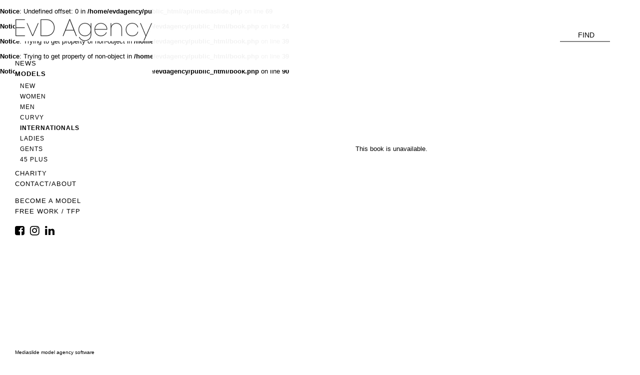

--- FILE ---
content_type: text/html; charset=UTF-8
request_url: https://www.evdagency.com/models/internationals/2117-teresa/
body_size: 6940
content:
<!DOCTYPE html PUBLIC "-//W3C//DTD XHTML 1.0 Strict//EN" "http://www.w3.org/TR/xhtml1/DTD/xhtml1-strict.dtd">
<html xmlns="http://www.w3.org/1999/xhtml">
<head>
    <!--[if IE]><meta http-equiv="X-UA-Compatible" content="IE=edge,chrome=1"><![endif]-->
    <meta name="viewport" content="width=device-width,initial-scale=1" />
        <script type="text/javascript" src="https://www.evdagency.com/js/jquery/jquery-1.11.0.min.js"></script>
    <script type="text/javascript" src="https://www.evdagency.com/js/lazyload/jquery.lazyload.min.js" ></script>
    <script type="text/javascript" src="https://www.evdagency.com/js/smartresize/smartresize.js" ></script>
    <script type="text/javascript" src="https://www.evdagency.com/js/list/mediaslide.list.js" ></script>
    <script type="text/javascript" src="https://www.evdagency.com/js/nanoscroller/jquery.nanoscroller.js" ></script>
    <script type="text/javascript" src="https://www.evdagency.com/js/upload/jquery.form.min.js" ></script>
    <script type="text/javascript" src="https://static21.mediaslide.com/1.2/js/book/mediaslide.book.min.js"></script>
    <script type="text/javascript" src="https://www.evdagency.com/js/infinitescroll/jquery.infinitescroll.min.js" ></script>
    <script type="text/javascript" src="https://www.evdagency.com/js/masonry/masonry.pkgd.min.js"></script>
    <script type="text/javascript" src="https://www.evdagency.com/js/slick/slick.js"></script>
    <script type="text/javascript" src="https://www.evdagency.com/js/imagesloaded/imagesloaded.js"></script>
    <link href="https://www.evdagency.com/js/slick/slick.css" rel="stylesheet" type="text/css" />
    <link href="https://www.evdagency.com/js/slick/slick-theme.css" rel="stylesheet" type="text/css" />
    <link href="https://www.evdagency.com/js/rrssb/rrssb.css" rel="stylesheet" type="text/css" />
    <link href="https://www.evdagency.com/css/mediaslide.css?ver=1.2" rel="stylesheet" type="text/css" />
    <link href="https://www.evdagency.com/css/responsive.css" rel="stylesheet" type="text/css" />
    <link href="https://www.evdagency.com/css/hover.css" rel="stylesheet" type="text/css" />
    <link href="https://www.evdagency.com/css/animate.min.css" rel="stylesheet" type="text/css" />
    <link rel="stylesheet" href="https://www.evdagency.com/js/font-awesome/css/font-awesome.min.css">
    <link href="https://fonts.googleapis.com/css?family=Poppins:300,400,600" rel="stylesheet">
    <link rel="apple-touch-icon" sizes="57x57" href="/favicon/apple-icon-57x57.png">
    <link rel="apple-touch-icon" sizes="60x60" href="/favicon/apple-icon-60x60.png">
    <link rel="apple-touch-icon" sizes="72x72" href="/favicon/apple-icon-72x72.png">
    <link rel="apple-touch-icon" sizes="76x76" href="/favicon/apple-icon-76x76.png">
    <link rel="apple-touch-icon" sizes="114x114" href="/favicon/apple-icon-114x114.png">
    <link rel="apple-touch-icon" sizes="120x120" href="/favicon/apple-icon-120x120.png">
    <link rel="apple-touch-icon" sizes="144x144" href="/favicon/apple-icon-144x144.png">
    <link rel="apple-touch-icon" sizes="152x152" href="/favicon/apple-icon-152x152.png">
    <link rel="apple-touch-icon" sizes="180x180" href="/favicon/apple-icon-180x180.png">
    <link rel="icon" type="image/png" sizes="192x192" href="/favicon/android-icon-192x192.png">
    <link rel="icon" type="image/png" sizes="32x32" href="/favicon/favicon-32x32.png">
    <link rel="icon" type="image/png" sizes="96x96" href="/favicon/favicon-96x96.png">
    <link rel="icon" type="image/png" sizes="16x16" href="/favicon/favicon-16x16.png">
    <link rel="manifest" href="/favicon/manifest.json">
    <meta name="msapplication-TileColor" content="#ffffff">
    <meta name="msapplication-TileImage" content="/favicon/ms-icon-144x144.png">
    <meta name="theme-color" content="#ffffff">
    <meta name="viewport" content="width=device-width, initial-scale=1.0, shrink-to-fit=no">
    <script src="https://maps.googleapis.com/maps/api/js?key=AIzaSyAiDOg2W5hDg-Zi_S0-0juQVShqsQdhsfI"></script>
    <br />
<b>Notice</b>:  Undefined offset: 0 in <b>/home/evdagency/public_html/api/mediaslide.php</b> on line <b>69</b><br />
<br />
<b>Notice</b>:  Trying to get property of non-object in <b>/home/evdagency/public_html/book.php</b> on line <b>24</b><br />
<br />
<b>Notice</b>:  Trying to get property of non-object in <b>/home/evdagency/public_html/book.php</b> on line <b>39</b><br />
<br />
<b>Notice</b>:  Trying to get property of non-object in <b>/home/evdagency/public_html/book.php</b> on line <b>39</b><br />
<br />
<b>Notice</b>:  Trying to get property of non-object in <b>/home/evdagency/public_html/book.php</b> on line <b>90</b><br />
    <title>EVD - </title>
<meta http-equiv="Content-Type" content="text/xhtml+xml; charset=utf-8" />
<meta name="robots" content="index, follow, all" />
<meta name="AUTHOR" content="mediaslide.com" />
<meta name="copyright" content="mediaslide.com" />

<!-- for Google -->
<meta name="description" content="" />
<meta name="keywords" content="" />

<!-- for Facebook -->          
<meta property="og:title" content="EVD - " />
<meta property="og:type" content="article" />
<meta property="og:image" content="" />
<meta property="og:url" content="http://www.evdagency.com/models/internationals/2117-teresa/" />
<meta property="og:description" content="" />

<!-- for Twitter -->          
<meta name="twitter:card" content="summary" />
<meta name="twitter:title" content="EVD - " />
<meta name="twitter:description" content="" />
<meta name="twitter:image" content="" />
</head>
<body><div class="menu">
	<div class="menuDesktop">
        <div class="menuDesktopLeft">
            <div class="menuLogo">
                <a onclick="loadNavigation(this); return false;" href="https://www.evdagency.com/news/"><img src="https://www.evdagency.com/images/logo.png" alt="Logo" title="Logo" style="width: 100%;"/></a>
            </div>
            <div class="menuList">
                <ul class="menuRedirection">
                    <li class="menuCategory">
                        <a onclick="loadNavigation(this); return false;"  href="https://www.evdagency.com/news/">news</a>
                    </li>
                    <li class="menuCategory">
                        <a class='menuSelected open' style="cursor: pointer;">models</a>
                        <ul style='display: block;' class="menuSubcategory">
                            <li>
                                <a onclick="loadNavigation(this); return false;"  href="https://www.evdagency.com/models/new/">new</a>
                            </li>
                            <li>
                                <a onclick="loadNavigation(this); return false;"  href="https://www.evdagency.com/models/women/">women</a>
                            </li>
                            <li>
                                <a onclick="loadNavigation(this); return false;"  href="https://www.evdagency.com/models/men/">men</a>
                            </li>
                            <li>
                                <a onclick="loadNavigation(this); return false;"  href="https://www.evdagency.com/models/curvy/">curvy</a>
                            </li>
                            <li>
                                <a onclick="loadNavigation(this); return false;" class='menuSelected' href="https://www.evdagency.com/models/internationals/">internationals</a>
                            </li>
                            <li>
                                <a onclick="loadNavigation(this); return false;"  href="https://www.evdagency.com/models/ladies/">ladies</a>
                            </li>
                            <li>
                                <a onclick="loadNavigation(this); return false;"  href="https://www.evdagency.com/models/gents/">gents</a>
                            </li>
                            <li>
                                <a onclick="loadNavigation(this); return false;"  href="https://www.evdagency.com/models/45-plus/">45 plus</a>
                            </li>
                                                    </ul>
                    </li>
                    <li class="menuCategory">
                        <a onclick="loadNavigation(this); return false;"  href="https://www.evdagency.com/charity/">charity</a>
                    </li>
                    <li class="menuCategory">
                        <a onclick="loadNavigation(this); return false;"  href="https://www.evdagency.com/contact/">contact/about</a>
                    </li>
                </ul>
                <ul class="menuRedirection">
                    <li class="menuCategory">
                        <a onclick="loadNavigation(this); return false;"  href="https://www.evdagency.com/become-a-model/">Become A Model</a>
                    </li>
                    <li class="menuCategory">
                        <a onclick="loadNavigation(this); return false;"  href="https://www.evdagency.com/freework/">FREE WORK / TFP</a>
                    </li>
                </ul>
                <ul class="menuSocial">
                    <li>
                        <a href="https://www.facebook.com/evdmodelagency" target="_blank">
                            <i class="fa fa-facebook-square" aria-hidden="true" style="font-size: 22px;"></i>
                        </a>
                    </li>
                    <li>
                        <a href="https://www.instagram.com/evd_agency/" target="_blank">
                            <i class="fa fa-instagram" aria-hidden="true" style="font-size: 22px;"></i>
                        </a>
                    </li>
                    <li>
                        <a href="https://www.linkedin.com/company/evdagency/" target="_blank">
                            <i class="fa fa-linkedin" aria-hidden="true" style="font-size: 22px;"></i>
                        </a>
                    </li>
                </ul>
            </div>
            <div class="menuBottom">
                <div class="menuBottomLink">
                    <a href="https://www.mediaslide.com" target="_blank">Mediaslide model agency software</a>
                </div>
            </div>
        </div>
        <div class="menuDesktopTop">
            <div class="menuDesktopTopSpace">
                <div class="pageInfo">
                    <div class="pageTitle"></div>
                    <div class="pageExtra"></div>
                </div>
                <div id="searchBar" class="submenu">
                    <div class="searchBarInput">
                        <input type="text" name="searchModels" class="searchModels" placeholder="FIND" onclick="showSearch(); return false;"/>
                    </div>
                </div>
            </div>
        </div>
    </div>
	<div class="menuMobile">

		<div id="mobile-menu">
			<div>
				<a id="mobile-menu-open" onclick="openMobileMenu(); return false;"  href="#">
					<i class="fa fa-reorder mobileOpenCloseIcon"></i>
				</a>
				<a id="mobile-menu-close" style="display: none;" onclick="closeMobileMenu(); return false" href="#">
					<i class="fa fa-remove mobileOpenCloseIcon"></i>
				</a>
			</div>
			<div class="logoMobile">
				<a onclick="loadNavigation(this); return false;" href="https://www.evdagency.com/news/">
					<img src="https://www.evdagency.com/images/logo.png" style="width: 100%; padding-top: 40px;" pagespeed_no_transform />
				</a>
			</div>
			<div class="mobileSearchIcon">
				<a href="#">
					<i id="openSearch" class="fa fa-search " onclick="showSearch(); return false;"></i>
				</a>
                <a href="#">
                    <i id="closeSearch" class="fa fa-remove" onclick="closeSearch(); return false"></i>
                </a>
			</div>
            <div id="searchBarMobile" class="submenu">
                <div class="searchBarInput">
                    <input type="text" name="searchModelsMobile" class="searchModelsMobile" placeholder="find a model" />
                </div>
            </div>
		</div>
		<div id="mobile-menu-content">
			<ul id="nav">
				<li>
					<a onclick="loadNavigation(this); return false;"  href="https://www.evdagency.com/news/">news</a>
				</li>
				<li>
					<a href="#" class='menuSelected open'>models</a>
					<ul id="subnav" style='display: block;'>
                        <li>
                            <a onclick="loadNavigation(this); return false;"  href="https://www.evdagency.com/models/new/">new</a>
                        </li>
                        <li>
                            <a onclick="loadNavigation(this); return false;"  href="https://www.evdagency.com/models/women/">women</a>
                        </li>
                        <li>
                            <a onclick="loadNavigation(this); return false;"  href="https://www.evdagency.com/models/men/">men</a>
                        </li>
                        <li>
                            <a onclick="loadNavigation(this); return false;"  href="https://www.evdagency.com/models/curvy/">curvy</a>
                        </li>
                        <li>
                            <a onclick="loadNavigation(this); return false;" class='menuSelected' href="https://www.evdagency.com/models/internationals/">internationals</a>
                        </li>
                        <li>
                            <a onclick="loadNavigation(this); return false;"  href="https://www.evdagency.com/models/ladies/">ladies</a>
                        </li>
                        <li>
                            <a onclick="loadNavigation(this); return false;"  href="https://www.evdagency.com/models/gents/">gents</a>
                        </li>
                        <li>
                            <a onclick="loadNavigation(this); return false;"  href="https://www.evdagency.com/models/45-plus/">45 plus</a>
                        </li>
                        					</ul>
				</li>
                <li>
                    <a onclick="loadNavigation(this); return false;"  href="https://www.evdagency.com/charity/">charity</a>
                </li>
                <li>
                    <a onclick="loadNavigation(this); return false;"  href="https://www.evdagency.com/contact/">contact/about</a>
                </li>
                <li>
                    <a onclick="loadNavigation(this); return false;"  href="https://www.evdagency.com/become-a-model/">Become a Model</a>
                </li>
                <li>
                    <a onclick="loadNavigation(this); return false;"  href="https://www.evdagency.com/freework/">FREE WORK / TFP</a>
                </li>
            </ul>
            <ul class="menuSocialMobile">
                <li>
                    <a href="https://www.facebook.com/evdmodelagency" target="_blank">
                        <i class="fa fa-facebook-square" aria-hidden="true" style="font-size: 22px;"></i>
                    </a>
                </li>
                <li>
                    <a href="https://instagram.com/evd_agency" target="_blank">
                        <i class="fa fa-instagram" aria-hidden="true" style="font-size: 22px;"></i>
                    </a>
                </li>
                <li>
                    <a href="https://www.linkedin.com/company/evdagency/" target="_blank">
                        <i class="fa fa-linkedin" aria-hidden="true" style="font-size: 22px;"></i>
                    </a>
                </li>
            </ul>
		</div>
	</div>
</div><div id="navigation" class="fade-delay-1">
    <div class="book page">
        <div class="modelBookPictures">
            <div>
                This book is unavailable.            </div>
        </div>
        <div class="modelBooMeasurementsDesktop">    <li><a href="https://www.evdagency.com/download.php?model_pictures_category_id=&model_id=2117" title="Download PDF" target="_blank"><i class="fa fa-download" aria-hidden="true"></i> download pdf</a></li></div>
        <div class="bookMobile">
            <div class="pageInfoMobile">
                <div class="pageTitle"></div>
                <div class="pageExtra"></div>
            </div>
            <div class="modelBookMobile">
                            </div>
            <table class="modelBooMeasurementsMobile">    <tr class="hide-on-mobile">
        <td></td>
        <td><a href="https://www.evdagency.com/download.php?model_pictures_category_id=&model_id=2117" title="Download PDF" target="_blank"><i class="fa fa-download" aria-hidden="true"></i> download pdf</a></td>
    </tr></table>
            <div class="mobileDownload">
                <a href="https://www.evdagency.com/download.php?model_pictures_category_id=&model_id=2117" title="Download PDF" target="_blank">
                    <i class="fa fa-download" aria-hidden="true"></i><br/>
                    download pdf
                </a>
            </div>
        </div>
    </div>
</div>
<div id="footer">
    <a href="https://www.mediaslide.com" target="_blank">Mediaslide model agency software</a>
</div><script>
    $(document).ready(function() {

        var isMobile = $(window).width() <= 900;

        document.title = "EVD - ";

        var model_name = "";
        var book_list = "";

        $('.pageTitle').removeClass().addClass('pageTitle bookName').html(model_name).fadeIn();
        $('.pageExtra').removeClass().addClass('pageExtra bookCategories').html(book_list).fadeIn();

        $('#navigation').css('opacity','1');

        $(".lazy").lazyload({
            threshold : 600,
            effect : "fadeIn"
        });

        $('.modelBookPictures img').click(function(){
            $('.modelBookPictures').slick('next');
        });

        $('.modelBookMobile img').click(function(){
            $('.modelBookMobile').slick('next');
        });

        var isiPad = navigator.userAgent.match(/iPad/i) != null;

        $('.modelBookPictures')
            .on('init', function() {
                if(!(isMobile)) {
                    $(this).fadeIn(1000);
                }
            })
            .slick({
            arrows: true,
            slidesToShow: 1,
            slidesToScroll: 1,
            lazyLoad: 'ondemand',
            nextSlidesToPreload: 1,
            accessibility: false,
            fade: isiPad ? false : true
        });

        $('.modelBookMobile')
            .slick({
            arrows: false,
            slidesToShow: 1,
            slidesToScroll: 1,
            lazyLoad: 'ondemand',
            nextSlidesToPreload: 1
        });

        setTimeout(function(){
            $('.modelBookSlideMeasurements').css({
                'opacity': 1,
                'visibility': 'visible'
            });
        }, 1000);

        resizeBook = function(){
            var imgHeight = $(window).height() - 180;

            if(imgHeight < 500) {
                imgHeight = 500;
            }

            $('.modelBookPictures img.portrait').css('max-width','calc(50% - 16px)');
            $('.modelBookPictures img.first').css('max-width','calc(100% - 16px)');
            $('.modelBookPictures img').css('max-height',imgHeight);
        };

        $('.modelBookPictures').on('afterChange', function(event, slick, currentSlide, nextSlide){
            if(currentSlide > 0) {
                $('.modelBooMeasurementsDesktop').fadeIn();
            }
            else {
                $('.modelBooMeasurementsDesktop').fadeOut();
            }
        });

        $('.bookCategories li a').click(function(){
            $('.bookCategories li a').removeClass('bookSelected');
            $(this).addClass('bookSelected');
            return false;
        });

        $(window).resize(function(){
            var isMobile = $(window).width() <= 900;

            if(!isMobile) {
                if($('.modelBookPictures').length)
                    $('.modelBookPictures').fadeIn();
            }

            resizeBook();
        });

        resizeBook();

    });
</script>
<script language="javascript">
    $(document).ready(function() {

        var isMobile = $(window).width() <= 900;
        var isReduced = $(window).width() <= 1400;
//        if (!window.console) console = {log: function() {}};

        var modelsList = [];
        var search_content = "";

        // BACK AND FORWARD BUTTONS
        window.onpopstate = function() {
            $('#navigation').css('opacity', '0');
            var url = document.location.href;

            // setTimeout(function() {
                $.ajax({
                    type: 'GET',
                    url: url,
                    success: function (data) {
                        $('#navigation').html(data);
                        if(isMobile) {
                            $('#searchBarMobile').hide();
                            $('#navigation').css('margin','110px 15px 15px');
                        } else {
                            $('#searchBar').show();
                            if(isReduced) {
                                $('#navigation').css('margin','140px 20px 10px 295px');
                            } else {
                                $('#navigation').css('margin','140px 20px 10px calc(20% + 20px)');
                            }
                        }
                    },
                    error: function (data) { // if error occured
                        console.log('Error is occuring...');
                    },
                    dataType: 'html'
                });
            // }, 500);
        };

        // TRANSITION MENU TITLE BOOK
        var bookLoaded = false;

        // NAVIGATION
        loadNavigation = function(event) {
            $('#navigation').css('opacity', '0');
            var t0 = 0;
            var t1 = 0;
            var latence = 0;

            t0 = performance.now();

            var url = $(event).attr('href');

            $("html, body").animate({ scrollTop: 0 }, "fast");

            $.ajax({
                type: 'GET',
                url: url,
                success: function (data) {
                    closeMobileMenu();

                    if(isMobile) {
                        $('#searchBarMobile').hide();
                        $('#navigation').css('margin','110px 15px 15px');
                    } else {
//                        $('#searchBar').show();
                        if(isReduced) {
                            $('#navigation').css('margin','140px 20px 10px 295px');
                        } else {
                            $('#navigation').css('margin','140px 20px 10px calc(20% + 20px)');
                        }
                    }

//                  TRANSITION MENU TITLE BOOK
                    var book = data.slice(20, 24);
                    if(book !== 'book') {
                        $('.pageTitle').fadeOut();
                        $('.pageExtra').fadeOut();
                        bookLoaded = false;
                    } else {
                        if(!(bookLoaded)) {
                            bookLoaded = true;
                            $('.pageTitle').fadeOut();
                            $('.pageExtra').fadeOut();
                        }
                    }

                    t1 = performance.now();

                    history.pushState(null, null, url);

                    latence = (t1 - t0);

                    var latence_final = 0;

                    if(latence > 500) {
                        latence_final = 0;
                    } else{
                        latence_final = 500 - latence;
                    }

                    setTimeout(function(){

                        $('#navigation').html(data);

                        $(window).trigger('resize');

                    }, latence_final);

                },
                error: function (data) { // if error occured
                    console.log('Error is occuring...');
                },
                dataType: 'html'
            });
        };


        showSearch = function(){
            closeMobileMenu();
            if(modelsList.length === 0) {
                $.ajax({
                    type: 'GET',
                    url: 'https://www.evdagency.com/autocomplete.php',
                    success:function(data){
                        modelsList = data;
                    },
                    error: function(data) { // if error occured
                        console.log('Error is occuring...');
                    },
                    dataType:'json'
                });
            }
            $('.submenu').hide();

            if(isMobile) {
                $('#closeSearch').show();
                $('#openSearch').hide();
                $('.pageTitle').hide();
                $('.pageExtra').hide();
                $('#searchBarMobile').show();
                $('.page').css({
                    'opacity': 0,
                    'visibility': 'hidden'
                });
            } else {
                $('#searchBar').show();
            }

            $(".searchModels").focus();
        };

        closeSearch = function(){
            $('.searchModelsMobile').val('');
            if($("#searchOverlay").length) {
                $("#searchOverlay").remove();
            }
            $('.pageTitle').show();
            $('.pageExtra').show();
            $('#searchBarMobile').hide();
            $('.page').css({
                'opacity': 1,
                'visibility': 'visible'
            });
            $('#closeSearch').hide();
            $('#openSearch').show();
        };

        $(".searchModels").on('keyup', function(){

            $("html, body").animate({ scrollTop: 0 }, "fast");

            if(!($("#searchOverlay").length)) {
                $('#navigation').append('<div id="searchOverlay"></div>');
            }

            $('.page').css({
                'opacity': 0,
                'visibility': 'hidden'
            });

            $('#searchOverlay').fadeIn();

            html = '';
            var searchValue = $(".searchModels").val().toLowerCase();
            var filtered = $.grep(modelsList, function(object) { return object.nickname.toLowerCase().indexOf(searchValue) >= 0 });
            var i =0;

            if(filtered.length > 100) {
                filtered = filtered.slice(0, 100);
            }

            $.each(filtered, function(index, model){
                var measurements = '';
                if(model.instagram !== '') {
//                    measurements += '<a href="http://instagram.com/{$model_instagram}/" target="_blank">' + '<i class="fa fa-instagram" aria-hidden="true" style="font-size: 36px; margin-bottom: 5px; pointer-events: auto;"></i></a><div style="margin-bottom: 10px;">{$followers}</div>';
                }
                if(model.height_usa !== '') {
                    measurements += '<tr><td>HEIGHT</td><td><span class="measurementValue">' + model.height_usa + '</span> - <span class="measurementValue">' + model.height_eur + 'CM</span></td></tr>';
                }
                if(model.bust_usa !== '') {
                    measurements += '<tr><td>CHEST</td><td><span class="measurementValue">' + model.bust_usa + '</span> - <span class="measurementValue">' + model.bust_eur + 'CM</span></td></tr>';
                }
                if(model.waist_usa !== '') {
                    measurements += '<tr><td>WAIST</td><td><span class="measurementValue">' + model.waist_usa + '</span> - <span class="measurementValue">' + model.waist_eur + 'CM</span></td></tr>';
                }
                if(model.hips_usa !== '') {
                    measurements += '<tr><td>HIP</td><td><span class="measurementValue">' + model.hips_usa + '</span> - <span class="measurementValue">' + model.hips_eur + 'CM</span></td></tr>';
                }
                if(model.shoes_usa !== '') {
                    measurements += '<tr><td>SHOE</td><td><span class="measurementValue">' + model.shoes_eur + 'EU</span> - <span class="measurementValue">' + model.shoes_usa + 'US</span> - <span class="measurementValue">' + model.shoes_uk + 'UK</span></td></tr>';
                }
                if(model.hair !== '') {
                    measurements += '<tr><td>HAIR</td><td><span class="measurementValue">' + model.hair + '</span></td></tr>';
                }
                if(model.eyes !== '') {
                    measurements += '<tr><td>EYES</td><td><span class="measurementValue">' + model.eyes + '</span></td></tr>';
                }

                var category = model.model_categories[0].name.toLowerCase();
//                var subcategory = model.gender == 1 ? 'women' : 'men';

                html += '<div class="modelElement">' +
                            '<div class="modelPicture">' +
                                '<a onclick="loadNavigation(this); return false;" rel="nofollow" href="https://www.evdagency.com/search/' + model.id + '-' +model.nickname_url + '/">' +
                                    '<img class="lazy" src="https://www.evdagency.com/' + 'images/grey.gif" data-original="' + model.picture_url + '" alt="' + model.nickname + '" title="' + model.nickname + '" style="width: 100%;">' +
                                '</a>' +
                                '<div class="modelOverlay">' +
                                    '<div class="overlaySpace">' +
                                        '<div class="listNameContainer">' + model.nickname + '</div>' +
                                        '<div class="listMeasurementsContainer"><table>' + measurements + '</table></div>' +
                                    '</div>' +
                                '</div>'+
                            '</div>' +
                            '<div class="modelBottom">' +
                                '<a onclick="loadNavigation(this); return false;" rel="nofollow" href="https://www.evdagency.com/search/' + model.id + '-' +model.nickname_url + '/">' +
                                    '<div class="modelName">' + model.nickname + '</div>' +
                                '</a>' +
                            '</div>' +
                        '</div>';
                i++;
            });

            if(filtered.length === 0)
                html += '<div style="text-align: center">Empty result</div>';

            html += '</div>' +
                '<div style="clear: both"></div>' +
            '</div>';

            if(!$('.searchModels').val()){
                $('#searchOverlay').remove();
                $('.page').css({
                    'opacity': 1,
                    'visibility': 'visible'
                });
            } else {

            }

            $('#searchOverlay').html(html);

            $(".lazy").lazyload({
                threshold : 600,
                 effect : "fadeIn"
            });

            resizeList = function () {};

            $(window).resize(function () {
                resizeList();
            });

            resizeList();

            $(window).trigger("scroll");
            $(window).trigger("resize");

        });

        $(".searchModelsMobile").on('keyup', function(){

            $("html, body").animate({ scrollTop: 0 }, "fast");

            if(!($("#searchOverlay").length)) {
                $('#navigation').append('<div id="searchOverlay"></div>');
            }

            $('.menuBook').hide();
            $('#searchOverlay').fadeIn();

            html = '';
            var searchValue = $(".searchModelsMobile").val().toLowerCase();
            var filtered = $.grep(modelsList, function(object) { return object.nickname.toLowerCase().indexOf(searchValue) >= 0 });
            var i =0;

            if(filtered.length > 100) {
                filtered = filtered.slice(0, 100);
            }

            $.each(filtered, function(index, model){

                html += '<div class="modelElement">' +
                    '<div class="modelPicture">' +
                    '<a onclick="loadNavigation(this); return false;" rel="nofollow" href="https://www.evdagency.com/search/' + model.id + '-' +model.nickname_url + '">' +
                    '<img class="lazy" src="https://www.evdagency.com/' + 'images/grey.gif" data-original="' + model.picture_url + '" alt="' + model.nickname + '" title="' + model.nickname + '" style="width: 100%;">' +
                    '</a>' +
                    '<div class="modelOverlay">' +
                    '<div class="overlaySpace">' +
                    '<div class="listNameContainer">' + model.nickname + '</div>' +
                    '<div class="listMeasurementsContainer">' + '</div>' +
                    '</div>' +
                    '</div>'+
                    '</div>' +
                    '<div class="modelBottom">' +
                    '<a onclick="loadNavigation(this); return false;" rel="nofollow" href="https://www.evdagency.com/search/' + model.id + '-' +model.nickname_url + '">' +
                    '<div class="modelName">' + model.nickname + '</div>' +
                    '</a>' +
                    '</div>' +
                    '</div>';
                i++;
            });

            if(filtered.length === 0)
                html += '<div style="text-align: center">Empty result</div>';

            html += '</div>' +
                '<div class="clear"></div>' +
                '</div>';

            $('#searchOverlay').html(html);

            $(".lazy").lazyload({
                threshold : 600,
                effect : "fadeIn"
            });

            resizeList = function () {};

            $(window).resize(function () {
                resizeList();
            });

            resizeList();

            $(window).trigger("scroll");
            $(window).trigger("resize");

        });

        openMobileMenu = function(){
            closeSearch();
            $('#mobile-menu-open').hide();
            $('#mobile-menu-close').show();
            $('#mobile-menu-content').fadeIn();
        };

        $("#nav > li > a").on("click", function(e){
            if($(this).parent().has('ul').length){
                e.preventDefault();
            }
            if(!$(this).hasClass("open")) {
                // hide any open menus and remove all other classes
                $("#nav li ul").slideUp(350);
                $("#nav li a").removeClass("open menuSelected");
                // open our new menu and add the open class
                $(this).next("ul").slideDown(350);
                $(this).addClass("open menuSelected");
            }
            else if($(this).hasClass("open")) {
                $(this).removeClass("open menuSelected");
                $(this).next("ul").slideUp(350);
            }
            else{
            }
        });

        $('#navigation').mousemove(function(e){
            mY = e.pageY;
            mX = e.pageX;
        });

        $("#subnav > li > a").on("click", function(e){
            $("#subnav li a").removeClass("menuSelected");
            $(this).addClass("menuSelected");
        });

        $(".menuRedirection > li > a").on("click", function(e){
            if($(this).parent().has('ul').length){
                e.preventDefault();
            }
            if(!$(this).hasClass("open")) {
                // hide any open menus and remove all other classes
                $(".menuRedirection li ul").slideUp(350);
                $(".menuRedirection li a").removeClass("open");
                // open our new menu and add the open class
                $(this).next("ul").slideDown(350);
                $(this).addClass("open");

                //clear selected
                $(".menuCategory a").removeClass("menuSelected");
                $(this).addClass("menuSelected");
            }
            else if($(this).hasClass("open")) {
                $(this).removeClass("open");
                $(this).next("ul").slideUp(350);
            }
            else{
            }
        });

        $(".menuSubcategory > li > a").on("click", function(e){
            $(".menuSubcategory li a ").removeClass("menuSelected");
            $(this).addClass("menuSelected");
        });

        closeMobileMenu = function(){
            $('#mobile-menu-open').show();
            $('#mobile-menu-close').hide();
            $('#mobile-menu-content').fadeOut();
        };

        $('#navigation').css('min-height',$(window).height() - 150);

        $(window).resize(function(){
            isMobile = $(window).width() <= 875;
            isReduced = $(window).width() <= 1400;

            $('#navigation').css('min-height',$(window).height() - 150);

            if(isMobile) {
                $('#navigation').css('margin','110px 15px 15px');
            } else {
                $('.page').css('padding-top', 0);
                if(isReduced)
                    $('#navigation').css('margin','140px 20px 10px 295px');
                else
                    $('#navigation').css('margin','140px 20px 10px calc(20% + 20px)');
            }

        });

    });
</script>
</body>
</html>


--- FILE ---
content_type: text/css
request_url: https://www.evdagency.com/css/mediaslide.css?ver=1.2
body_size: 4830
content:
/* BASE */
@-moz-keyframes fadein { /* Firefox */
    from {
        opacity:0;
    }
    to {
        opacity:1;
    }
}

@-webkit-keyframes fadein { /* Safari and Chrome */
    from {
        opacity:0;
    }
    to {
        opacity:1;
    }
}

@-o-keyframes fadein { /* Opera */
    from {
        opacity:0;
    }
    to {
        opacity: 1;
    }
}

@keyframes fadein {
    from {
        opacity:0;
    }
    to {
        opacity:1;
    }
}

.fade-delay-1 {
    opacity: 1;
    -moz-animation: fadein 500ms linear; /* Firefox */
    -webkit-animation: fadein 500ms linear; /* Safari and Chrome */
    -o-animation: fadein 500ms linear;/* Opera */
    animation: fadein 500ms linear;
}

body {
    font-family: 'Lato', sans-serif;
    margin: 0;
    font-size: 13px;
    font-weight: 300;
}

img {
    border: 0;
}

ul {
    padding-left: 0;
    list-style-type: none;
    margin: 0;
}

a {
    text-decoration: none;
    color: inherit;
}

a:active, a:focus {
    color: inherit;
    outline: none;
}

input, select {
    font-family: inherit;
    font-size: inherit;
    padding: 0;
    width: 100%;	
    outline: none;
    text-indent: 5px;
}

::-webkit-input-placeholder { /* Chrome/Opera/Safari */
    font-weight: 300;
    color: #000;
}
::-moz-placeholder { /* Firefox 19+ */
    font-weight: 300;
    color: #000;
}
:-ms-input-placeholder { /* IE 10+ */
    font-weight: 300;
    color: #000;
}
:-moz-placeholder { /* Firefox 18- */
    font-weight: 300;
    color: #000;
}

#navigation {
    position: relative;
    margin: 140px 20px 10px calc(20% + 20px);
    transition: opacity 0.5s;

    /*background: red;*/

}

.page {
    position: relative;
}

.clear {
    clear: both;
}

.left {
    float: left;
}

.right {
    float: right;
}

.show-on-mobile {
    display: none;
    font-size: 34px;
}

.hide-on-mobile {
}
/* SLICK */

.slick-slider {
    margin-bottom: 0;
}

.slick-prev, .slick-next {
    top: 48%;
    top: -webkit-calc(50% - 15px);
    top: -moz-calc(50% - 15px);
    top: calc(50% - 15px);
}

.slick-prev, .slick-prev:hover, .slick-prev:focus{
    background: url("data:image/svg+xml;charset=utf-8,%3Csvg%20xmlns%3D'http%3A%2F%2Fwww.w3.org%2F2000%2Fsvg'%20viewBox%3D'0%200%2027%2044'%3E%3Cpath%20d%3D'M0%2C22L22%2C0l2.1%2C2.1L4.2%2C22l19.9%2C19.9L22%2C44L0%2C22L0%2C22L0%2C22z'%20fill%3D'%23333333'%2F%3E%3C%2Fsvg%3E") 0;
    width: 27px;
    height: 44px;
    -ms-filter:"progid:DXImageTransform.Microsoft.Alpha(Opacity=100)";
    filter: alpha(opacity=100);
    -moz-opacity:1;
    -khtml-opacity: 1;
    opacity: 1;
    left: 20px;
    z-index: 999;
}

.slick-prev:before {
    content: ""
}



.slick-next, .slick-next:hover, .slick-next:focus{
    background: url("data:image/svg+xml;charset=utf-8,%3Csvg%20xmlns%3D'http%3A%2F%2Fwww.w3.org%2F2000%2Fsvg'%20viewBox%3D'0%200%2027%2044'%3E%3Cpath%20d%3D'M27%2C22L27%2C22L5%2C44l-2.1-2.1L22.8%2C22L2.9%2C2.1L5%2C0L27%2C22L27%2C22z'%20fill%3D'%23333333'%2F%3E%3C%2Fsvg%3E") 0;
    width: 27px;
    height: 44px;
    -ms-filter:"progid:DXImageTransform.Microsoft.Alpha(Opacity=100)";
    filter: alpha(opacity=100);
    -moz-opacity:1;
    -khtml-opacity: 1;
    opacity: 1;
    right: 20px;
    z-index: 999;
}

.slick-next:before {
    content: ""
}

.slick-dots {
    bottom: 0;
}
/* MENU */
.menu {
    max-width: 1100px;
    margin: 0 auto;	
}
.menuSelected {
    font-weight: 700 !important;
}
.open {

}
.menuDesktopLeft {
    position: fixed;
    top: 0; left: 30px; bottom: 0;
    width: 18%;
    user-select: none;
    overflow: hidden;

    /*background: blue;*/
}
.menuDesktopTop {
    position: fixed;
    top: 0; left: calc(20% + 20px); right: 20px;
    height: 140px;
    user-select: none;
    background: rgba(255,255,255,0.95);
    z-index: 100;

    /*background: green;*/
}
.menuLogo {
    width: 100%;
    height: 120px;
    position: relative;
}
.menuLogo img {
    position: absolute;
    top: 50%;
    -webkit-transform: translateY(-50%);
    -moz-transform: translateY(-50%);
    -ms-transform: translateY(-50%);
    -o-transform: translateY(-50%);
    transform: translateY(-50%);
}
.menuList {
    font-size: 13px;
    text-align: left;
    font-weight: 300;
    letter-spacing: 1px;
    text-transform: uppercase;
}
.menuRedirection {
    background: #FFF;
    margin-bottom: 20px;
}
.menuRedirection li {
    line-height: 14px;
    margin: 7px 0;
    font-weight: 400;
}
.menuRedirection li:first-child {
    margin-top: 0;
}
.menuSubcategory li:first-child {
    margin-top: 5px;
}
.menuCategory {

}
.menuSocial {
    background: #FFF;
    margin-bottom: 20px;
}
.menuSocial li{
    display: inline-block;
    margin: 0 5px;
}
.menuSocial li:first-child {
    margin-left: 0;
    margin-right: 0;
}

.menuSocial li:last-child {
    margin-left: 0;
    margin-right: 0;
}

.menuSocialMobile {
    text-align: center;
    margin-top: 30px;
}
.menuSocialMobile li {
    display: inline-block;
    margin: 0 15px;
}
.pageInfo {
    margin: 0 170px;
    width: calc(100% - 340px);
    float: left;
}
.menuBottom {
    position: absolute;
    bottom: 10px;
    /*margin-top: 10px;*/
    font-size: 10px;
    background: #FFF;
}
.menuBottomLogo {
    margin: 0 auto 4px;
    max-width: 100px;
}
.menuDesktopTopSpace {
    position: absolute;
    top: 50%; left: 0; right: 0;
    -webkit-transform: translateY(-50%);
    -moz-transform: translateY(-50%);
    -ms-transform: translateY(-50%);
    -o-transform: translateY(-50%);
    transform: translateY(-50%);
}
.menuSubcategory {
    display: none;
    margin: 0 0 14px;
    font-size: 14px;
    font-size: 12px;
    margin-left: 10px;
    padding-top: 5px;
}

/* MENU BOOK */
.menuBookName {
    text-align: center;
    font-size: 42px;
    margin-bottom: 0;
    text-transform: none;
    line-height: 30px;
}
.menuBookCategories {
    text-align: center;

}
.menuBookCategories li {
    display: inline-block;
    margin: 0 10px;
    position: relative;
    color: #ccc;
    font-weight: 300;
}

/* MENU LIST */
.menuListCategory{
    letter-spacing: 2px;
    line-height: 30px;
}

.menuListSubcategory{
    letter-spacing: 0px;
    font-weight: 300 !important;
}
.menuListCategory {
    font-size: 26px;
}
.menuListSubcategory {
    font-size: 18px;
}

/* MENU NEWS_DETAIL */
.menuNewsTitle {
    font-size: 28px;
    text-transform: uppercase !important;
}
.menuNewsDate {
    font-size: 14px;
    line-height: 26px;
    font-weight: 300 !important;
}

/* MENU BECOME */
.menuBecome {
    font-size: 26px;
    letter-spacing: 3px;
    font-weight: 300;
}

/* PAGE TITLE & EXTRA */
.pageTitle, .pageExtra {
    text-align: center;
    font-weight: 300;
    text-transform: uppercase;
}
.pageTitle {
    font-size: 28px;
    letter-spacing: 1px;
    line-height: 28px;
}
.pageTitleMobile {
    display: none;
    margin-bottom: 10px;
}

/* MENU MOBILE */

.pageInfoMobile {
    display: none;
    padding: 10px 0;
}
.menuMobile {
    display: none;
}

.logoMobile {
    width: 240px;
    margin: 0 auto;
}

#mobile-menu {
    display: none;
    position: fixed;
    top: 0;
    left: 0;
    right: 0;
    background: #FFF;
    z-index: 1000;
    text-align: center;
    height: 110px;
}

#mobile-menu-content {
    display: none;
    position: fixed;
    top: 93px;
    bottom: 0;
    left: 0;
    width: 100%;
    z-index: 9999;
    overflow: auto;
    background-color: #FFF;
    text-transform: uppercase;
}

#nav {
    margin-top: 20px;
    text-align: center;
}

#nav > li > a {
    display: block;
    padding: 10px 18px 0;
    font-weight: 300;
}

#nav li ul {
    display: none;
    padding: 0 17px;
}

#nav li ul li {
    padding: 5px;
}

#subnav li {
    line-height: 12px;
    font-size: 10px;
}

.mobileOpenCloseIcon {
    font-size: 26px;
    position: absolute;
    top: 48px; left: 16px;
}
.mobileSearchIcon {
    position: absolute;
    top: 47px; right: 16px;
}
.mobileSearchIcon i {
    font-size: 15px;
}

#closeSearch {
    display: none;
}

/* SEARCH */

#searchOverlay {
    display: none;
    position: absolute;
    top: 0; left: 0; right: 0; bottom: 0;
    background: rgba(255,255,255,0.9);
    text-align: center;
    margin: 0 20px;
}

#searchBar {
    position: absolute;
    top: 50%;  right: 40px;
    -webkit-transform: translateY(-50%);
    -moz-transform: translateY(-50%);
    -ms-transform: translateY(-50%);
    -o-transform: translateY(-50%);
    transform: translateY(-50%);
    width: 100px;
}

#searchBarMobile {
    display: none;
    background: #FFF;
    margin-top: 10px;
}

#searchBar .searchBarInput {
    position: relative;
}

.searchModels, .searchModelsMobile {
    width: 100%;
    border: 0;
    border-bottom: 1px solid #000;
    text-align: center;
    line-height: 26px;
    outline: none;
    font-weight: 300;
    background: transparent;
    font-size: 14px;
}

.searchModelsMobile {
    width: auto;
}

#mobile-menu {
    display: block;
}

/* FOOTER */
#footer {
    display: none;
    text-align: center;
    font-size: 10px;
    padding-bottom: 8px;
    font-weight: 300;
}

.becomePictureMeasurement {
    width: calc(50% - 4px);
}

/* NEWS */

.informationFur {
    font-size: 15.5px;
    text-align: center;
    margin: 20px auto;
    max-width: 90%;
}
.informationFur p{
    font-size: 10px;
}
.newsEmpty {
    text-align: center;
    font-weight: 300;
}
.newsMasonry {
    margin: 0 20px 0 20px;
}
.newsContainer {
    margin: 0 10px 18px;
    width: calc(20% - 22px);
    position: relative;
    opacity: 0;
    transition: opacity 0.5s;
    user-select: none;
}
.newsElement:hover .newsOverlay {
    opacity: 1;
}
.newsOverlay {
    position: absolute;
    top: 0;
    left: 0; right: 0;
    bottom: 4px;
    background: rgba(0,0,0,0.8);

    opacity: 0;
    transition: opacity 0.8s;
}
.newsOverlaySpace {
    position: absolute;
    top: 50%;
    -webkit-transform: translateY(-50%);
    -moz-transform: translateY(-50%);
    -ms-transform: translateY(-50%);
    -o-transform: translateY(-50%);
    transform: translateY(-50%);
    left: 10px; right: 10px;
    color: #CCC;
    text-align: center;
}
.newsContent {
    font-size: 14px;
}
.newsText {
    text-align: left;
    background: #FFF;
}
.newsDataDate {
    font-size: 12px;
    line-height: 24px;
    font-weight: 300;
    text-transform: uppercase;
}
.newsDateDay {
    display: inline-block;
}
.newsDateMonth {
    display: inline-block;
}
.newsTitle {
    font-size: 16px;
    letter-spacing: 1px;
    font-weight: 300;
    line-height: 16px;
    text-transform: uppercase;
}
.newsPicture {
    position: relative;
    width: 100%;
    height: 100%;
}
.newsPicture img {

}

#infscr-loading {
    opacity: 0;
    visibility: hidden;
}

/* NEWS DETAIL */
.newsDetail {
    max-width: 60%;
    margin: 0 auto;
}
.newsDetailImage {
    margin: 5px auto;
    width: 100%;
    text-align: center;
}

.newsDetailHeader{
    padding-top: 20px;
}
.newsDetailVideo{
    text-align: center;
    margin:0 auto;
}
.newsDetailVideo video{
    width: 100%;
    height: auto;
    max-height: 80vh;
}
.newsDetailHeaderContent{
    font-weight: 300;
}

.newsDetailHeaderContent img {
    /*max-width: 100%;*/
}
.newsDetailHeaderContent iframe{
    width: 100%;
    max-width: 100%;
}

.newsDetail img {
    opacity: 0;
    transition: opacity 0.3s;
}

.newsDetail img.portrait {

    min-height: 450px;
}
.newsDetailLinks {
    margin-left: -2px;
}
.newsDetailLinksHeader {
    font-weight: 400;
    margin-bottom: 2px;
}
.newsDetailLinks li {
    display: inline-block;
    margin: 0 2px;
    text-transform: uppercase;
}


/* LIST */

.list {
    margin: 0 20px;
}
.listContainer {
    text-align: center;
}
.modelElement {
    display: inline-block;
    margin: 0 10px 15px;
    width: calc(20% - 24px);
    vertical-align: top;
}
.modelEmpty {
    text-align: center;
    font-weight: 300;
}
.modelPicture {
    position: relative;
}
.modelElement img{

}
.modelElement a {

}
.modelBottom {
    margin: 4px 0 8px;
    transition: background 0.35s, color 0.35s;
    transition-delay: 0.1s;
}
.modelName {
    letter-spacing: 1px;
    font-size: 15px;
    text-align: center;
    line-height: 22px;
    height: 22px;
    transition: opacity 0.35s, visibility 0.35s;
    transition-delay: 0.1s;
    width: 100%;
    font-weight: 300;
    text-transform: uppercase;
}
.modelElement:hover img {
}
.modelElement:hover .modelOverlay{
    opacity: 1;
}
.modelElement:hover .listSocialContainer {
    opacity: 1;
    visibility: visible;
}
.modelElement:hover .listNameContainer {
    opacity: 1;
    visibility: visible;
}
.modelElement:hover .modelName{
    opacity: 0;
    visibility: hidden;
}
.modelName:hover .modelOverlay {
    opacity: 1;
}
.modelOverlay {
    position: absolute;
    top: 0; left: 0; right: 0; bottom: 4px;
    pointer-events: none;
    opacity: 0;
    background: rgba(0,0,0,0.8);
    transition: opacity 0.35s, background 0.35s;
    transition-delay: 0.1s;
    overflow: hidden;
}
.overlaySpace {
    position: absolute;
    top: 50%;
    -webkit-transform: translateY(-50%);
    -moz-transform: translateY(-50%);
    -ms-transform: translateY(-50%);
    -o-transform: translateY(-50%);
    transform: translateY(-50%);
    left: 0; right: 0;
}
.listMeasurements {
    color: #FFF;
    text-align: center;
}
.listMeasurements span {
    color: #ccc;
}
.listSocialContainer {
    display: inline-block;
    opacity: 0;
    visibility: hidden;
    color: #FFF;
    margin-bottom: 10px;
    text-align: center;
    transition: opacity 0.35s, visibility 0.35s;
    transition-delay: 0.1s;
    width: 100%;
}
.listNameContainer {
    display: inline-block;
    font-size: 28px;
    color: #FFF;
    text-align: center;
    opacity: 0;
    visibility: hidden;
    transition: opacity 1s, visibility 1s;
    transition-delay: 0.3s;
    width: 100%;
    padding-bottom: 20px;
    text-transform: uppercase;
}
.listMeasurementsContainer {
    width: calc(100% - 20px);
    margin: 0 10px;
    color: #FFF;
    font-weight: 300;
}
.listSocialContainer i:hover {
    color: #e7E7E7
}

.listMeasurementsContainer tr {
    line-height: 20px;
}

.listMeasurementsContainer table {
    width: 100%;
}

.listMeasurementsContainer td {
    font-size: 12px;
    letter-spacing: 0;
}

.listMeasurementsContainer td:nth-child(odd) {
    text-align: left;
    color: #FFF;
    letter-spacing: 0;
}

.listMeasurementsContainer td:nth-child(even) {
    text-align: right;
    color: #FFF;
    width: 100%;
    letter-spacing: 0;
    text-transform: uppercase;
}

/* BOOK */
.bookMeasurements {
    text-align: center;
    margin-bottom: 5px;
    font-size: 12px;
}
.bookMeasurements li {
    display: inline-block;
    margin: 0 10px;
}
.single{
    display: inline-block;
    width: 49.5%;
    width: calc(50% - 4px);
    overflow: hidden;
    vertical-align: middle;
}

.double{
    display: inline-block;
    width: 100%;
    overflow: hidden;
    vertical-align: middle;
}
.measurementValue {
    color: #7e7e7e;
}
.bookMobile {
    display: none;
}
.bookSelected {
    color: #000;
}
.modelBookSlideMeasurements {
    display: inline-block;
    margin-right: 5%;
    vertical-align: middle;
    opacity: 0;
    visibility: hidden;
    letter-spacing: 1px;
    transition: opacity 0.5s, visibility 0.5s;
    text-transform: uppercase;
    font-weight: 300;
}

.modelBookSlideMeasurements table {
    border-collapse: separate;
    border-spacing: 0 10px;
    width: 230px;
}

.modelBookSlideMeasurements td {
    font-size: 12px;
    line-height: 12px;
    text-align: right;
}

.modelBookSlideMeasurements td:first-child {
    text-align: left;
}
.modelBookPictures {
    display: none;
}
.modelBooMeasurementsMobile {
    display: none;
    margin-top: 10px;

}

.modelBooMeasurementsMobile tr {
    line-height: 20px;
}

.modelBooMeasurementsMobile table {
    width: 100%;

}

.modelBooMeasurementsMobile td {
    font-size: 14px;
}

.modelBooMeasurementsMobile td:nth-child(odd) {
    text-align: left;
}

.modelBooMeasurementsMobile td:nth-child(even) {
    text-align: right;
    width: 100%;
}
.modelBooMeasurementsDesktop {
    display: none;
    text-align: center;
    margin-top: 10px;
    font-size: 14px;
    letter-spacing: 1px;

    font-weight: 300;
}
.modelBooMeasurementsDesktop li {
    display: inline-block;
    margin: 0 5px;
    line-height: 10px;
    font-size: 10px;
    letter-spacing: 1px;
    text-transform: uppercase;
}

.bookCategories {
    text-align: center;

}

.bookCategories li {
    display: inline-block;
    line-height: 18px;
    font-size: 18px;
    margin: 0 8px;
    position: relative;
    color: #ccc;
    font-weight: 300;
}

.bookName {
    text-align: center;
    font-size: 28px;
    margin-bottom: 10px;
}

/* BOOK VIDEOS */
.book{
}
.modelBookVideo {

}
.modelBookVideo iframe {
}
.modelBookContainer {
    margin: 0 -4px;
    text-align: center;
}
.modelBookVideoThumbnail {
    display: inline-block;
    width: calc(20% - 12px);
    margin: 2px 4px;
    cursor: pointer;
}
.mobileDownload {
    text-align: center;
    margin-top: 20px;
    line-height: 18px;
    padding: 15px 0;
}

/* BECOME */
.become {
    max-width: 800px;
    margin: 0 auto 100px !important;
}
.becomeContainer {
    margin-bottom: 40px;
}
.becomeText {
    text-align: left;
    font-size: 14px;
    font-weight: 300;
    margin: 0 10px 40px;
}
.uploadContainer {
    text-align: center;
}
.becomeUpload {
    display: inline-block;
    vertical-align: top;
    width: calc(33.33% - 24px);
    margin: 10px;
    position: relative;
    max-width: 300px;
}
.becomeInput {
    margin: 10px;
    border-bottom: 1px solid #000;
    width: calc(50% - 23px);
    display: inline-block;
    vertical-align: top;
}
.becomeInput input, .becomeInput select {
    border: none;
    background: none;
    line-height: 29px;
    color: #000;
    font-weight: 300;
    height: 29px;
    font-size: 14px;
}
.becomeInput input {
    text-indent: 14px;
}
.become select {
}

.becomePicture {
    position: relative;
    overflow: hidden;
    border: 1px solid #DADADA;
    margin-bottom: 4px;
}
.becomeUploadButton {
    position: absolute;
    top: 0; left: 0; right: 0; bottom: 0;
    opacity: 0;
    cursor: pointer;
}
.becomePicture img {
    width: 100%;
    height: auto;
    display: block;
}
.becomeDesc {
    text-align: left;
    font-size: 12px;
    font-weight: 300;
    line-height: 14px;
}
.becomeDate {
    width: 33.33%;
}

.becomeRadioInput {
    display: inline-block;
    margin: 0 20px;
}
.becomeRadioInput input{
    width: auto;
    cursor: pointer;
}
.becomeRadioInputDesc {
    display: inline-block;
    vertical-align: middle;
}

.g-recaptcha div:first-child {
    margin: 40px auto 0;
}
.becomeButton {
    width: 80px;
    margin: 45px auto 0;
    cursor: pointer;
    border: 1px solid #000;
}
.becomeButton button{
    border: none;
    background: none;
    color: #000;
    font-size: 18px;
    font-weight: 300;
    padding: 4px 8px;
    outline: 0;
    cursor: pointer;
    width: 100%;
}

.output {
    display: none;
    position: absolute;
    left: 0; right: 0;
    text-align: center;
    font-weight: 300;
    bottom: -30px;
    color: #e4162d
}

.become select {
    cursor: pointer;
}

/* CONTACT */

.contact {

}
.textContainer {
    display: inline-block;
    width: calc(100% - 506px);
    vertical-align: top;
}
.textContent {
    margin-bottom: 20px;
    font-size: 16px;
    max-width: 420px;
    line-height: 26px;
    font-weight: 300;
}
.textContent a {)
    text-decoration: underline;
}
.contactSpace {
    position: relative;
    display: inline-block;
    vertical-align: top;
    width: 500px;
}
.contactInput {
    margin: 10px;
    border-bottom: 1px solid #000;
}
.contactInput:first-child {
    margin-top: 0;
}
.contactInput input, .contactInput select {
    border: none;
    background: none;
    line-height: 29px;
    color: #000;
    font-weight: 300;
    height: 29px;
    resize: none;
}
.contactInput textarea {
    font-family: 'Lato', sans-serif;
    font-size: 14px;
    line-height: 14px;
    border: none;
    background: none;
    color: #000;
    font-weight: 300;
    resize: none;
    margin: 12px;
    width: calc(100% - 24px);
    outline: none;
}
.contactInput input {
    text-indent: 14px;
}
.g-recaptcha div:first-child {
    margin: 40px auto 0;
}
.contactButton {
    border: 1px solid #000;
    width: 80px;
    margin: 45px auto 0;
    cursor: pointer;
}
.contactButton button{
    border: none;
    background: none;
    color: #000;
    font-size: 16px;
    font-weight: 300;
    padding: 4px 8px;
    outline: 0;
    cursor: pointer;
    width: 100%;
}

/* HONEYPOT */

.alt-field {
    display: none !important;
}